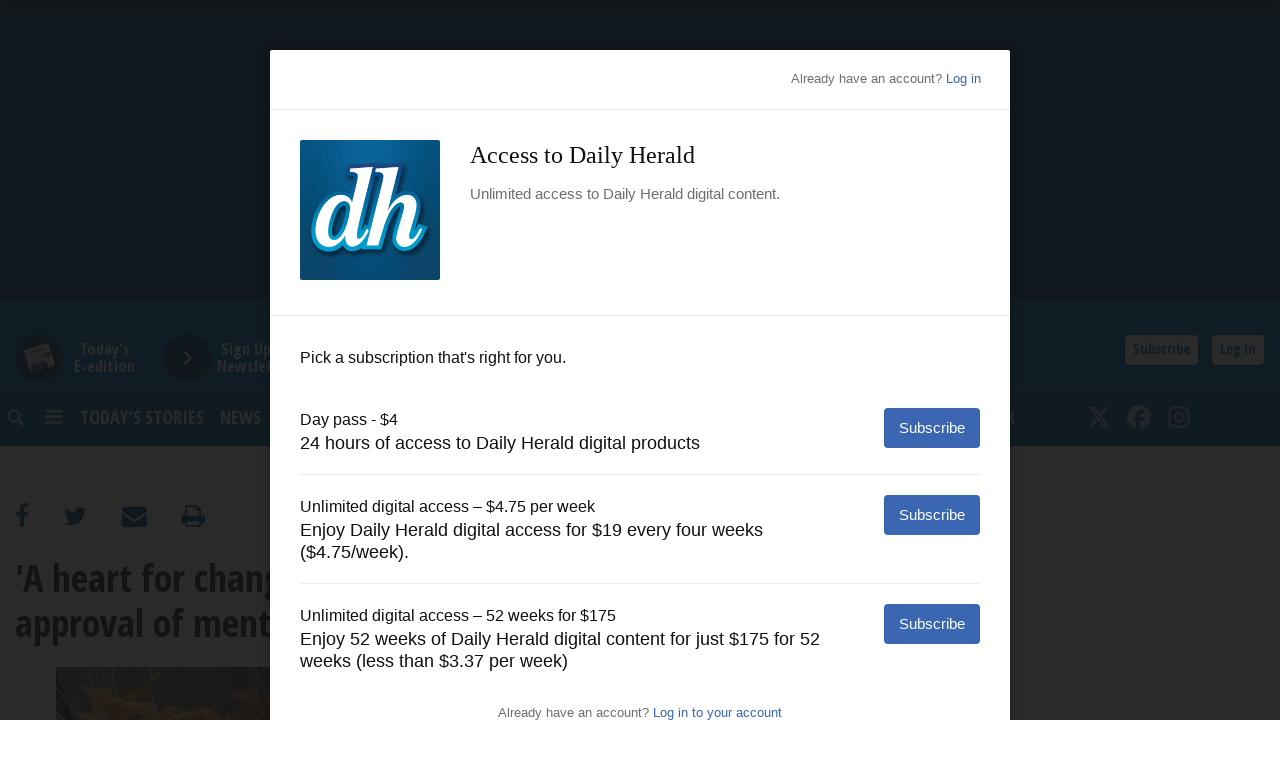

--- FILE ---
content_type: application/javascript
request_url: https://api-v3.tinypass.com/api/v3/conversion/logAutoMicroConversion?tracking_id=%7Bkpdx%7DAAAAqLIGarzyawoKNm1GZmx1RG5VThIQbWtvZ3AwbjR4dDlpd2xoMRoMRVhaSUhCVUhRQTZJIiUxODA1MjhvMGJnLTAwMDAzNnYyNjgyN3Voc2w3dG9rZDc4ZDA4KiFzaG93UmVjb21tZW5kYXRpb25zWkZZRENJMVBMTFJDMjVSEnYtbADwGW80ejAxZmlxMnVaDTE4LjIxOS4xNzYuMzFiA2RtY2i3isrLBnAKeBg&event_type=EXTERNAL_EVENT&event_group_id=init&custom_params=%7B%22source%22%3A%22CX%22%7D&cookie_consents=null&previous_user_segments=null&user_state=anon&browser_id=mkogp0n458cqzxtc&page_title=%27A%20heart%20for%20change%27%3A%20Advocates%20celebrate%20voters%27%20approval%20of%20mental%20health%20boards&url=https%3A%2F%2Fwww.dailyherald.com%2F20221109%2Fnews%2Fa-heart-for-change-advocates-celebrate-voters-approval-of-mental-health-boards%2F%3Fprint&page_view_id=mkogp0n4xt9iwlh1&content_author=Steve%20Zalusky&content_created=1667952000000&content_section=News&tags=archive%2Carticle%2CNews%2CAddison%20Township%2CTownships%2CLisle%20Township%2CMental%20Health%2CHealth%2CNaperville%2CCommunities%2CNaperville%20Township%2CReferendum%2CPolitics%2CSchaumburg%20Township%2CVernon%20Township%2CWheeling%20Township%2CWill%20County%2CCounties&content_type=article&callback=jsonp7798
body_size: -272
content:
jsonp7798({
  "code" : 0,
  "ts" : 1769026489
});

--- FILE ---
content_type: application/javascript; charset=utf-8
request_url: https://fundingchoicesmessages.google.com/f/AGSKWxXSxh7FuyQqy9plieybLtxIgAeAnpk1tpajbqSJpuGdjKWOaO_yplDovmhGF6mg-0U3QcrAIO26r7RzJatT7-rp_ZgiBbIqJmCfS32FyqRXLaP0HeKeX-Fa8sTZ6nc6rFizSzftE7LqJgD-RwLk8afIlfiozbh1Ndfjwfjs9eKPae0iVEucSzgDXwPU/_/advertorial_/SpotlightAd-/ad2_/taxonomy-ads./adjson.
body_size: -1291
content:
window['e14672ea-bad7-407b-a340-cf9ed679bfa8'] = true;

--- FILE ---
content_type: application/javascript
request_url: https://api-v3.tinypass.com/api/v3/conversion/logAutoMicroConversion?tracking_id=%7Bkpdx%7DAAAAqMvRqRDyawoKNm1GZmx1RG5VThIQbWtvZ3AwbjR4dDlpd2xoMRoMRVhUNk85M0xNTlY1IiUxODA1MjhvMGJnLTAwMDAzNnYyNjgyODJwZWIxOWVjcmhudGNjKiFzaG93UmVjb21tZW5kYXRpb25zVUFUWTZaNUEyRVdPMThSEnYtbADwGW80ejAxZmlxMnVaDTE4LjIxOS4xNzYuMzFiA2RtY2i3isrLBnAHeBg&event_type=EXTERNAL_EVENT&event_group_id=init&custom_params=%7B%22source%22%3A%22CX%22%7D&cookie_consents=null&previous_user_segments=null&user_state=anon&browser_id=mkogp0n458cqzxtc&page_title=%27A%20heart%20for%20change%27%3A%20Advocates%20celebrate%20voters%27%20approval%20of%20mental%20health%20boards&url=https%3A%2F%2Fwww.dailyherald.com%2F20221109%2Fnews%2Fa-heart-for-change-advocates-celebrate-voters-approval-of-mental-health-boards%2F%3Fprint&page_view_id=mkogp0n4xt9iwlh1&content_author=Steve%20Zalusky&content_created=1667952000000&content_section=News&tags=archive%2Carticle%2CNews%2CAddison%20Township%2CTownships%2CLisle%20Township%2CMental%20Health%2CHealth%2CNaperville%2CCommunities%2CNaperville%20Township%2CReferendum%2CPolitics%2CSchaumburg%20Township%2CVernon%20Township%2CWheeling%20Township%2CWill%20County%2CCounties&content_type=article&callback=jsonp7799
body_size: -275
content:
jsonp7799({
  "code" : 0,
  "ts" : 1769026490
});

--- FILE ---
content_type: text/javascript;charset=UTF-8
request_url: https://jadserve.postrelease.com/t?ntv_mvi=&ntv_url=https%253A%252F%252Fwww.dailyherald.com%252F20221109%252Fnews%252Fa-heart-for-change-advocates-celebrate-voters-approval-of-mental-health-boards%252F%253Fprint
body_size: 1582
content:
(function(){PostRelease.ProcessResponse({"version":"3","responseId":10543,"placements":[{"id":1087880,"selector":".nativoBoap","injectionMode":1,"ads":[],"tracking":{"trackingBaseUrl":"https://jadserve.postrelease.com/trk.gif?ntv_ui\u003df4f73c08-236e-463e-9a60-6b31f720e944\u0026ntv_fl\[base64]\u003d\u003d\u0026ntv_ht\u003dtDNxaQA\u0026ntv_at\u003d","adVersionPlacement":"AAAAAAAAAAiJkQA","vcpmParams":{"minimumAreaViewable":0.5,"minimumExposedTime":1000,"checkOnFocus":true,"checkMinimumAreaViewable":false,"primaryImpressionURL":"https://jadserve.postrelease.com/trk.gif?ntv_at\u003d304\u0026ntv_ui\u003df4f73c08-236e-463e-9a60-6b31f720e944\u0026ntv_a\u003dAAAAAAAAAAiJkQA\u0026ntv_ht\u003dtDNxaQA\u0026ntv_fl\[base64]\u003d\u003d\u0026ord\u003d-1949392833","adID":0}},"type":0,"integrationType":0},{"id":1144983,"selector":"div.right-block:last-of-type","injectionMode":2,"ads":[],"tracking":{"trackingBaseUrl":"https://jadserve.postrelease.com/trk.gif?ntv_ui\u003dccea65d5-a395-4b67-bb82-8ece48c2ed1f\u0026ntv_fl\[base64]\u003d\u0026ntv_ht\u003dtDNxaQA\u0026ntv_at\u003d","adVersionPlacement":"AAAAAAAAAAl3gRA","vcpmParams":{"minimumAreaViewable":0.5,"minimumExposedTime":1000,"checkOnFocus":true,"checkMinimumAreaViewable":false,"primaryImpressionURL":"https://jadserve.postrelease.com/trk.gif?ntv_at\u003d304\u0026ntv_ui\u003dccea65d5-a395-4b67-bb82-8ece48c2ed1f\u0026ntv_a\u003dAAAAAAAAAAl3gRA\u0026ntv_ht\u003dtDNxaQA\u0026ntv_fl\[base64]\u003d\u0026ord\u003d234905402","adID":0}},"type":0,"integrationType":0}],"trackingCode":"\u003cscript type\u003d\"text/javascript\"\u003entv.PostRelease.trackFirstPartyCookie(\u0027c918304f-bda5-4f8d-b34c-6be5a5848136\u0027);\u003c/script\u003e","safeIframe":false,"placementForTracking":1087880,"isWebview":false,"responseConsent":{"usPrivacyApplies":false,"gdprApplies":false,"gppApplies":false},"flags":{"useObserverViewability":true,"useMraidViewability":false}});})();

--- FILE ---
content_type: text/javascript;charset=utf-8
request_url: https://p1cluster.cxense.com/p1.js
body_size: 101
content:
cX.library.onP1('12v52hpo8i8ll1blnvzoj5jcv5');


--- FILE ---
content_type: text/javascript;charset=utf-8
request_url: https://api.cxense.com/public/widget/data?json=%7B%22context%22%3A%7B%22referrer%22%3A%22%22%2C%22neighborRemovalKeys%22%3A%5B%22id%22%5D%2C%22neighbors%22%3A%5B%5D%2C%22categories%22%3A%7B%22testgroup%22%3A%2246%22%7D%2C%22parameters%22%3A%5B%7B%22key%22%3A%22userState%22%2C%22value%22%3A%22anon%22%7D%2C%7B%22key%22%3A%22testgroup%22%2C%22value%22%3A%2246%22%7D%5D%2C%22autoRefresh%22%3Afalse%2C%22url%22%3A%22https%3A%2F%2Fwww.dailyherald.com%2F20221109%2Fnews%2Fa-heart-for-change-advocates-celebrate-voters-approval-of-mental-health-boards%2F%3Fprint%22%2C%22browserTimezone%22%3A%220%22%7D%2C%22widgetId%22%3A%2285d1c769d1b0057096ef9bde773a9129db0c017f%22%2C%22user%22%3A%7B%22ids%22%3A%7B%22usi%22%3A%22mkogp0n458cqzxtc%22%7D%7D%2C%22prnd%22%3A%22mkogp0n4xt9iwlh1%22%7D&media=javascript&sid=1140844842679956851&widgetId=85d1c769d1b0057096ef9bde773a9129db0c017f&experienceId=EXZIHBUHQA6I&experienceActionId=showRecommendationsZFYDCI1PLLRC25&trackingId=%7Bkpdx%7DAAAAqLIGarzyawoKNm1GZmx1RG5VThIQbWtvZ3AwbjR4dDlpd2xoMRoMRVhaSUhCVUhRQTZJIiUxODA1MjhvMGJnLTAwMDAzNnYyNjgyN3Voc2w3dG9rZDc4ZDA4KiFzaG93UmVjb21tZW5kYXRpb25zWkZZRENJMVBMTFJDMjVSEnYtbADwGW80ejAxZmlxMnVaDTE4LjIxOS4xNzYuMzFiA2RtY2i3isrLBnAKeBg&resizeToContentSize=true&useSecureUrls=true&usi=mkogp0n458cqzxtc&rnd=1724851845&prnd=mkogp0n4xt9iwlh1&tzo=0&experienceId=EXZIHBUHQA6I&callback=cXJsonpCB1
body_size: 6977
content:
/**/
cXJsonpCB1({"httpStatus":200,"response":{"items":[{"dominantimage":"https://imengine.public.prod.pdh.navigacloud.com/?uuid=2209d808-ca9e-58d6-9722-5ca94c6ae86d&function=fit&type=preview","dominantthumbnail":"https://content-thumbnail.cxpublic.com/content/dominantthumbnail/bec2f9b7b603df18672ed4db65eb265a38c81dfc.jpg?697057ea","description":"Palatine officials announced this week the annual Street Fest will not be held this summer, due to upcoming improvements in the downtown. In its place, though, will be two summer food truck events. Vi...","campaign":"1","testId":"2","id":"bec2f9b7b603df18672ed4db65eb265a38c81dfc","collection":"Recent Daily Herald Articles","placement":"6","title":"Palatine pausing Street Fest this summer","click_url":"https://api.cxense.com/public/widget/click/[base64]","url":"https://www.dailyherald.com/20260120/news/palatine-pausing-street-fest-this-summer/"},{"dominantimage":"https://imengine.public.prod.pdh.navigacloud.com/?uuid=33870DDC-9530-48EA-993D-1D5C9191253B&function=fit&type=preview","dominantthumbnail":"https://content-thumbnail.cxpublic.com/content/dominantthumbnail/1bfee4106f6151eb026876e21d398f6d5aa56e79.jpg?696e8779","description":"The Paramount Theatre in Aurora, the country’s largest subscription theater, celebrates its 15th Broadway season with a new version of Charles Dickens’ “A Christmas Carol,” adapted and directe...","campaign":"1","testId":"2","id":"1bfee4106f6151eb026876e21d398f6d5aa56e79","collection":"Recent Daily Herald Articles","placement":"6","title":"Happy 15th: Aurora’s Paramount Theatre announces 2026-2027 season","click_url":"https://api.cxense.com/public/widget/click/[base64]","url":"https://www.dailyherald.com/20260119/theater/happy-15th-auroras-paramount-theatre-announces-2026-2027-season/"},{"dominantimage":"https://imengine.public.prod.pdh.navigacloud.com/?uuid=89f80997-a572-5de2-a9a1-d79ba0908b13&function=fit&type=preview","dominantthumbnail":"https://content-thumbnail.cxpublic.com/content/dominantthumbnail/5d8e49bbdde5fa0cec2dd630e4e360bb96a02251.jpg?69712781","description":"Shane Smith, a junior at Saint Viator High School, was as surprised as anyone to learn that he was on the list of the Hearts of Gold Award winners in Arlington Heights. Specifically, he was named the...","campaign":"1","testId":"2","id":"5d8e49bbdde5fa0cec2dd630e4e360bb96a02251","collection":"Recent Daily Herald Articles","placement":"6","title":"A lion with a heart of gold: St. Viator student honored for ‘exceptional’ volunteerism in Arlington Heights","click_url":"https://api.cxense.com/public/widget/click/[base64]","url":"https://www.dailyherald.com/20260121/submitted-content/a-lion-with-a-heart-of-gold-st-viator-student-honored-for-exceptional-volunteerism-in-arlington/"},{"dominantimage":"https://imengine.public.prod.pdh.navigacloud.com/?uuid=a2d07d96-eab1-5c13-9b97-7ea830fce1d4&function=fit&type=preview","dominantthumbnail":"https://content-thumbnail.cxpublic.com/content/dominantthumbnail/1c5e0147a034cc55a0e1647227e6bbb1b13b3ecf.jpg?696e869a","description":"Records through Jan. 18 Team Comment 1. Benet 18-1 Haven’t lost since season opener 2. Naperville Central 18-3 Kritzer 20 points, 18 rebounds vs. Waubonsie Valley 3. Waubonsie Valley 19-...","campaign":"1","testId":"2","id":"1c5e0147a034cc55a0e1647227e6bbb1b13b3ecf","collection":"Recent Daily Herald Articles","placement":"6","title":"Girls basketball Top 20","click_url":"https://api.cxense.com/public/widget/click/[base64]","url":"https://www.dailyherald.com/20260119/girls-basketball/girls-basketball-top-20-77/"},{"dominantimage":"https://imengine.public.prod.pdh.navigacloud.com/?uuid=e5972c24-6395-5bf6-b08e-368e1637e1e4&function=fit&type=preview","dominantthumbnail":"https://content-thumbnail.cxpublic.com/content/dominantthumbnail/0934bd2ec94537711b6db702f14b84af003b6fd5.jpg?6971105b","description":"Naperville City Council members have rejected a proposed data center development that sparked significant backlash. For months, neighbors maintained that a data center did not belong near homes and co...","campaign":"1","testId":"2","id":"0934bd2ec94537711b6db702f14b84af003b6fd5","collection":"Recent Daily Herald Articles","placement":"6","title":"Naperville council rejects data center plan","click_url":"https://api.cxense.com/public/widget/click/[base64]","url":"https://www.dailyherald.com/20260121/news/naperville-council-rejects-data-center-plan/"},{"dominantimage":"https://imengine.public.prod.pdh.navigacloud.com/?uuid=9848758e-59e7-533f-98df-c52d600585ce&function=fit&type=preview","dominantthumbnail":"https://content-thumbnail.cxpublic.com/content/dominantthumbnail/b6cd99e3eb0078ff5b7c3998b36b85506cff36d9.jpg?697029e9","description":"Extensive improvements at Breezewald Park along the lake in downtown Lake Zurich requiring the removal of a 150-year-old oak and another tree will proceed in spring as planned. The unanimous approval ...","campaign":"1","testId":"2","id":"b6cd99e3eb0078ff5b7c3998b36b85506cff36d9","collection":"Recent Daily Herald Articles","placement":"6","title":"‘Problems that need to be solved’: $1.16M improvement project approved for Lake Zurich’s Breezewald Park","click_url":"https://api.cxense.com/public/widget/click/[base64]","url":"https://www.dailyherald.com/20260120/news/problems-that-need-to-be-solved-1-16m-improvement-project-approved-for-lake-zurichs-breezewald/"}],"template":"<div data-cx_ivxi tmp:class=\"cx-image-on-left\">\n  <!--%\n  var items = data.response.items;\n  for (var i = 0; i < items.length; i++) {\n    var item = items[i];\n  %-->\n  <a tmp:id=\"{{cX.CCE.clickTracker(item)}}\" tmp:href=\"{{item.url}}\" tmp:class=\"cx-item\" tmp:target=\"_top\" tmp:title=\"{{item.title}}\">\n    <!--% if (item.dominantthumbnail) { %-->\n    <img tmp:srcset=\"{{item.dominantthumbnail}}, {{item.dominantimage}} 2x\" tmp:src=\"{{item.dominantthumbnail}}\" tmp:alt=\"\">\n    <!--% } %-->\n    <h3>{{item.title}}\n      <!--% if (item.description) { %-->\n      <span>{{item.description}}</span>\n      <!--% } %-->\n    </h3>\n  </a>\n  <!--% } %-->\n</div>\n","style":"@import url('https://fonts.googleapis.com/css2?family=Roboto&display=swap');\n\n.cx-image-on-left[data-cx_ivxi] {\n    --cx-item-padding: 10px;\n    --cx-background-color: #FFF;\n    --cx-image-width: 100px;\n    --cx-image-height: 100px;\n    --cx-image-radius: 4px;\n    --cx-text-color: #555;\n    --cx-text-hover-color: #000;\n    --cx-font-size: 14px;\n    --cx-font-family: 'Roboto', arial, helvetica, sans-serif;\n    --cx-border-color: #DDD;\n    margin: 0 0 10px;\n    background: var(--cx-background-color);\n}\n\n.cx-image-on-left[data-cx_ivxi] .cx-item {\n    border-bottom: solid 1px var(--cx-border-color);\n    padding: var(--cx-item-padding);\n    width: calc(100% - 2 * var(--cx-item-padding));\n    text-decoration: none;\n    display: flex;\n    justify-content: flex-start;\n    box-shadow: #DDD 0 0 0;\n    transition: box-shadow 0.1s;\n}\n\n.cx-image-on-left[data-cx_ivxi] img {\n    width: var(--cx-image-width);\n    height: var(--cx-image-height);\n    object-fit: cover;\n    margin-right: var(--cx-item-padding);\n    border-radius: var(--cx-image-radius);\n}\n\n.cx-image-on-left[data-cx_ivxi] h3 {\n    font-family: var(--cx-font-family);\n    font-size: var(--cx-font-size);\n    color: var(--cx-text-color);\n    margin: 0;\n    line-height: 1.3;\n    min-height: 90px;\n}\n\n.cx-image-on-left[data-cx_ivxi] h3 span {\n    display: block;\n    font-family: var(--cx-font-family);\n    font-size: 90%;\n    color: var(--cx-text-color);\n    filter: opacity(0.5);\n    margin: 0;\n    line-height: 1.3;\n}\n\n.cx-image-on-left[data-cx_ivxi] .cx-item:hover {\n    box-shadow: #DDD 0 0 20px;\n    transition: box-shadow 0.3s;\n}\n\n.cx-image-on-left[data-cx_ivxi] .cx-item:hover h3 {\n    color: var(--cx-text-hover-color);\n}\n\n/* IE10+ */\n@media screen\\0 {\n    .cx-image-on-left[data-cx_ivxi] {\n        background: #FFF;\n    }\n\n    .cx-image-on-left[data-cx_ivxi] .cx-item {\n        border-bottom: solid 1px #DDD;\n        padding: 10px;\n        width: calc(100% - 20px);\n    }\n\n    .cx-image-on-left[data-cx_ivxi] img {\n        width: 100px;\n        min-width: 100px;\n        height: auto;\n        margin-right: 10px;\n        border: none;\n    }\n\n    .cx-image-on-left[data-cx_ivxi] h3 {\n        font-family: Roboto, arial, helvetica, sans-serif;\n        font-size: 14px;\n        color: #555;\n    }\n\n    .cx-image-on-left[data-cx_ivxi] .cx-item:hover h3 {\n        color: #000;\n    }\n\n    .cx-image-on-left[data-cx_ivxi] .cx-item h3 span {\n        font-family: Roboto, arial, helvetica, sans-serif;\n        color: #AAA;\n        font-weight: normal;\n    }\n}\n","prnd":"mkogp0n4xt9iwlh1"}})

--- FILE ---
content_type: text/javascript;charset=utf-8
request_url: https://id.cxense.com/public/user/id?json=%7B%22identities%22%3A%5B%7B%22type%22%3A%22ckp%22%2C%22id%22%3A%22mkogp0n458cqzxtc%22%7D%2C%7B%22type%22%3A%22lst%22%2C%22id%22%3A%2212v52hpo8i8ll1blnvzoj5jcv5%22%7D%2C%7B%22type%22%3A%22cst%22%2C%22id%22%3A%2212v52hpo8i8ll1blnvzoj5jcv5%22%7D%5D%7D&callback=cXJsonpCB3
body_size: 206
content:
/**/
cXJsonpCB3({"httpStatus":200,"response":{"userId":"cx:4e4rdtde1tro3fzi7xl4iksoi:1uqugvfk29wdu","newUser":false}})

--- FILE ---
content_type: text/javascript;charset=utf-8
request_url: https://api.cxense.com/public/widget/data?json=%7B%22context%22%3A%7B%22referrer%22%3A%22%22%2C%22neighborRemovalKeys%22%3A%5B%22id%22%5D%2C%22neighbors%22%3A%5B%22bec2f9b7b603df18672ed4db65eb265a38c81dfc%22%2C%221bfee4106f6151eb026876e21d398f6d5aa56e79%22%2C%225d8e49bbdde5fa0cec2dd630e4e360bb96a02251%22%2C%221c5e0147a034cc55a0e1647227e6bbb1b13b3ecf%22%2C%220934bd2ec94537711b6db702f14b84af003b6fd5%22%2C%22b6cd99e3eb0078ff5b7c3998b36b85506cff36d9%22%5D%2C%22categories%22%3A%7B%22testgroup%22%3A%2246%22%7D%2C%22parameters%22%3A%5B%7B%22key%22%3A%22userState%22%2C%22value%22%3A%22anon%22%7D%2C%7B%22key%22%3A%22testgroup%22%2C%22value%22%3A%2246%22%7D%5D%2C%22autoRefresh%22%3Afalse%2C%22url%22%3A%22https%3A%2F%2Fwww.dailyherald.com%2F20221109%2Fnews%2Fa-heart-for-change-advocates-celebrate-voters-approval-of-mental-health-boards%2F%3Fprint%22%2C%22browserTimezone%22%3A%220%22%7D%2C%22widgetId%22%3A%2262b4d5ac40e69aeb0157c16db026b8fe4fd22202%22%2C%22user%22%3A%7B%22ids%22%3A%7B%22usi%22%3A%22mkogp0n458cqzxtc%22%7D%7D%2C%22prnd%22%3A%22mkogp0n4xt9iwlh1%22%7D&media=javascript&sid=1140844842679956851&widgetId=62b4d5ac40e69aeb0157c16db026b8fe4fd22202&experienceId=EXT6O93LMNV5&experienceActionId=showRecommendationsUATY6Z5A2EWO18&trackingId=%7Bkpdx%7DAAAAqMvRqRDyawoKNm1GZmx1RG5VThIQbWtvZ3AwbjR4dDlpd2xoMRoMRVhUNk85M0xNTlY1IiUxODA1MjhvMGJnLTAwMDAzNnYyNjgyODJwZWIxOWVjcmhudGNjKiFzaG93UmVjb21tZW5kYXRpb25zVUFUWTZaNUEyRVdPMThSEnYtbADwGW80ejAxZmlxMnVaDTE4LjIxOS4xNzYuMzFiA2RtY2i3isrLBnAHeBg&resizeToContentSize=true&useSecureUrls=true&usi=mkogp0n458cqzxtc&rnd=469257077&prnd=mkogp0n4xt9iwlh1&tzo=0&experienceId=EXT6O93LMNV5&callback=cXJsonpCB2
body_size: 6099
content:
/**/
cXJsonpCB2({"httpStatus":200,"response":{"items":[{"dominantimage":"https://imengine.public.prod.pdh.navigacloud.com/?uuid=a3f2f048-87ca-59c7-92e2-4e89aabd9d45&function=fit&type=preview","dominantthumbnail":"https://content-thumbnail.cxpublic.com/content/dominantthumbnail/6861864e2501f23bf6045ffd901142a10d7c9cda.jpg?696c3635","description":"A woman has pleaded guilty to abducting her grandchild in a case where the child’s father and uncle are accused of taking the boy from a house in Aurora. Lisa Bearden, 59, of Pelham, Alabama, was se...","campaign":"1","testId":"3","id":"6861864e2501f23bf6045ffd901142a10d7c9cda","collection":"Recent Daily Herald Articles","placement":"2","title":"Woman pleads guilty to abducting grandchild from Aurora home","click_url":"https://api.cxense.com/public/widget/click/[base64]","url":"https://www.dailyherald.com/20260117/news/woman-pleads-guilty-to-abducting-grandchild-from-aurora-home/"},{"dominantimage":"https://imengine.public.prod.pdh.navigacloud.com/?uuid=e5bcd42d-e108-5396-973f-2f9edf7b1087&function=fit&type=preview","dominantthumbnail":"https://content-thumbnail.cxpublic.com/content/dominantthumbnail/40bdc9c68a8c33b52615cb81f071221eb7b4f89f.jpg?696ff830","description":"No injuries were reported from a Schaumburg house fire Monday night that left the home uninhabitable. Firefighters were called to a one-story, single-family house on the 100 block of Grand Central Lan...","campaign":"1","testId":"3","id":"40bdc9c68a8c33b52615cb81f071221eb7b4f89f","collection":"Recent Daily Herald Articles","placement":"2","title":"Schaumburg house fire leaves home uninhabitable","click_url":"https://api.cxense.com/public/widget/click/[base64]","url":"https://www.dailyherald.com/20260120/news/schaumburg-house-fire-leaves-home-uninhabitable/"},{"dominantimage":"https://imengine.public.prod.pdh.navigacloud.com/?uuid=7D13E945-F1CE-4B7D-9FC5-9B5F379E3A36&function=fit&type=preview","dominantthumbnail":"https://content-thumbnail.cxpublic.com/content/dominantthumbnail/d157b58641d02d8385f25bb4fff9e36cd99728a5.jpg?6971325b","description":"In 2022, Robert Falls stepped down as Goodman Theatre’s artistic director, a position he held for 36 years. He did not retire, however. Not by a long shot. That he continues to direct surprises thea...","campaign":"1","testId":"3","id":"d157b58641d02d8385f25bb4fff9e36cd99728a5","collection":"Recent Daily Herald Articles","placement":"2","title":"Don’t call it a comeback: ‘Holiday’ helmer, Chicago mainstay Robert Falls never left","click_url":"https://api.cxense.com/public/widget/click/[base64]","url":"https://www.dailyherald.com/20260121/theater/dont-call-it-a-comeback-holiday-helmer-chicago-mainstay-robert-falls-never-left/"},{"dominantimage":"https://imengine.public.prod.pdh.navigacloud.com/?uuid=aa6cf87a-a8c5-5b4e-9da7-426a76627d28&function=fit&type=preview","dominantthumbnail":"https://content-thumbnail.cxpublic.com/content/dominantthumbnail/dcd7ab069484c0d92d4f9f008211087ccfdb22f3.jpg?69704b34","description":"Edward Cavello Sr. took an unlikely path to a distinguished career as a fire chief in the Northwest suburbs — he worked as a barber. Cavello, who served as fire chief in Mount Prospect, followed by ...","campaign":"1","testId":"3","id":"dcd7ab069484c0d92d4f9f008211087ccfdb22f3","collection":"Recent Daily Herald Articles","placement":"2","title":"From barber’s chair to fire chief: Cavello left mark on suburban fire services","click_url":"https://api.cxense.com/public/widget/click/[base64]","url":"https://www.dailyherald.com/20260120/news/from-barbers-chair-to-fire-chief-cavello-left-mark-on-suburban-fire-services/"},{"dominantimage":"https://imengine.public.prod.pdh.navigacloud.com/?uuid=cc54669c-4493-5e95-ac11-bc3456fc6367&function=fit&type=preview","dominantthumbnail":"https://content-thumbnail.cxpublic.com/content/dominantthumbnail/484532cfc94cfd75f4557a9411f4815cdd89bcde.jpg?69704cc5","description":"The Indiana man accused of setting a Carpentersville apartment building on fire in November acted in jealousy, a judge said at the man’s first Kane County court hearing Tuesday. Judge Salvatore LoPi...","campaign":"1","testId":"3","id":"484532cfc94cfd75f4557a9411f4815cdd89bcde","collection":"Recent Daily Herald Articles","placement":"2","title":"Judge: Man was targeting woman in Carpentersville apartment fire","click_url":"https://api.cxense.com/public/widget/click/[base64]","url":"https://www.dailyherald.com/20260120/crime/judge-man-was-targeting-woman-in-carpentersville-apartment-fire/"}],"template":"<div data-cx_hkb1 tmp:class=\"cx-image-on-left\">\n  <!--%\n  var items = data.response.items;\n  for (var i = 0; i < items.length; i++) {\n    var item = items[i];\n  %-->\n  <a tmp:id=\"{{cX.CCE.clickTracker(item)}}\" tmp:href=\"{{item.url}}\" tmp:class=\"cx-item\" tmp:target=\"_top\" tmp:title=\"{{item.title}}\">\n    <!--% if (item.dominantthumbnail) { %-->\n    <img tmp:srcset=\"{{item.dominantthumbnail}}, {{item.dominantimage}} 2x\" tmp:src=\"{{item.dominantthumbnail}}\" tmp:alt=\"\">\n    <!--% } %-->\n    <h3>{{item.title}}\n      <!--% if (!item.dominantthumbnail && item.description) { %-->\n      <span>{{item.description}}</span>\n      <!--% } %-->\n    </h3>\n  </a>\n  <!--% } %-->\n</div>\n","style":"@import url('https://fonts.googleapis.com/css2?family=Roboto&display=swap');\n\n.cx-image-on-left[data-cx_hkb1] {\n    --cx-item-padding: 10px;\n    --cx-background-color: #FFF;\n    --cx-image-width: 100px;\n    --cx-image-height: 100px;\n    --cx-image-radius: 4px;\n    --cx-text-color: #555;\n    --cx-text-hover-color: #000;\n    --cx-font-size: 14px;\n    --cx-font-family: 'Roboto', arial, helvetica, sans-serif;\n    --cx-border-color: #DDD;\n    margin: 0 0 10px;\n    background: var(--cx-background-color);\n}\n\n.cx-image-on-left[data-cx_hkb1] .cx-item {\n    border-bottom: solid 1px var(--cx-border-color);\n    padding: var(--cx-item-padding);\n    width: calc(100% - 2 * var(--cx-item-padding));\n    text-decoration: none;\n    display: flex;\n    justify-content: flex-start;\n    box-shadow: #DDD 0 0 0;\n    transition: box-shadow 0.1s;\n}\n\n.cx-image-on-left[data-cx_hkb1] img {\n    width: var(--cx-image-width);\n    height: var(--cx-image-height);\n    object-fit: cover;\n    margin-right: var(--cx-item-padding);\n    border-radius: var(--cx-image-radius);\n}\n\n.cx-image-on-left[data-cx_hkb1] h3 {\n    font-family: var(--cx-font-family);\n    font-size: var(--cx-font-size);\n    color: var(--cx-text-color);\n    margin: 0;\n    line-height: 1.3;\n    min-height: 90px;\n}\n\n.cx-image-on-left[data-cx_hkb1] h3 span {\n    display: block;\n    font-family: var(--cx-font-family);\n    font-size: 90%;\n    color: var(--cx-text-color);\n    filter: opacity(0.5);\n    margin: 0;\n    line-height: 1.3;\n}\n\n.cx-image-on-left[data-cx_hkb1] .cx-item:hover {\n    box-shadow: #DDD 0 0 20px;\n    transition: box-shadow 0.3s;\n}\n\n.cx-image-on-left[data-cx_hkb1] .cx-item:hover h3 {\n    color: var(--cx-text-hover-color);\n}\n\n/* IE10+ */\n@media screen\\0 {\n    .cx-image-on-left[data-cx_hkb1] {\n        background: #FFF;\n    }\n\n    .cx-image-on-left[data-cx_hkb1] .cx-item {\n        border-bottom: solid 1px #DDD;\n        padding: 10px;\n        width: calc(100% - 20px);\n    }\n\n    .cx-image-on-left[data-cx_hkb1] img {\n        width: 100px;\n        min-width: 100px;\n        height: auto;\n        margin-right: 10px;\n        border: none;\n    }\n\n    .cx-image-on-left[data-cx_hkb1] h3 {\n        font-family: Roboto, arial, helvetica, sans-serif;\n        font-size: 14px;\n        color: #555;\n    }\n\n    .cx-image-on-left[data-cx_hkb1] .cx-item:hover h3 {\n        color: #000;\n    }\n\n    .cx-image-on-left[data-cx_hkb1] .cx-item h3 span {\n        font-family: Roboto, arial, helvetica, sans-serif;\n        color: #AAA;\n        font-weight: normal;\n    }\n}\n","prnd":"mkogp0n4xt9iwlh1"}})